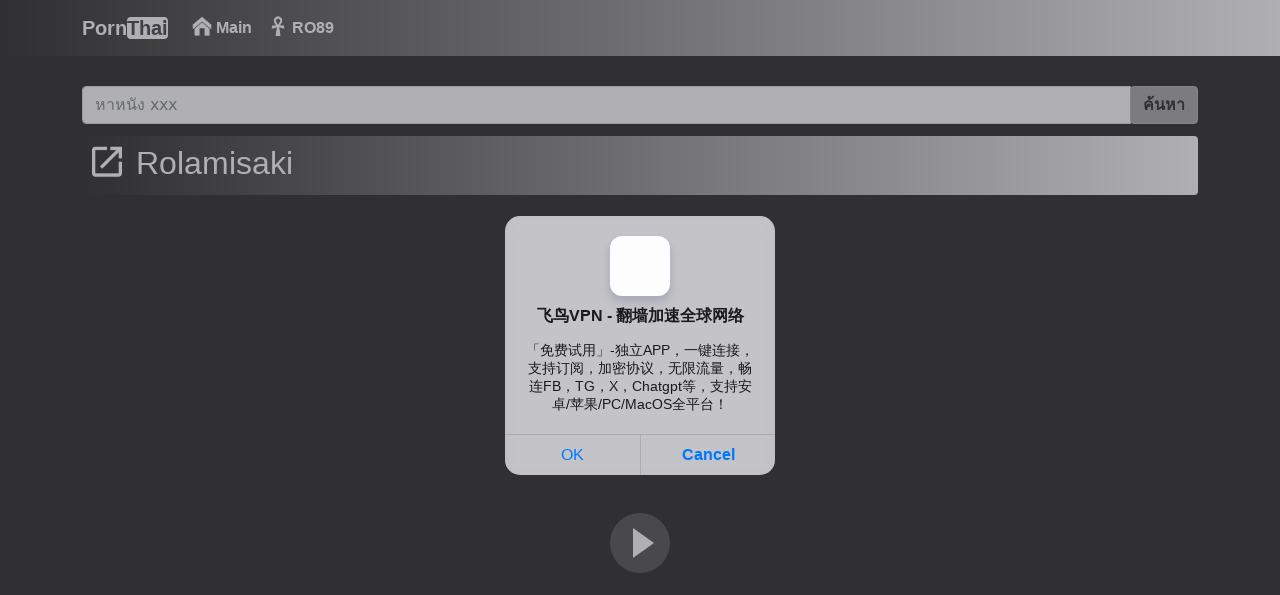

--- FILE ---
content_type: text/html; charset=utf-8
request_url: https://porn-thai.org/xxx/rolamisaki-181578.html
body_size: 9382
content:
<!DOCTYPE html>
<html lang="th">
<head>
    <meta charset="utf-8" />
    <title>Rolamisaki - Porn-Thai.org</title>
    <meta name="description" content="กำลังมองหาวิดีโอ rolamisaki อยู่ใช่ไหม? เรามีวิดีโอโป๊นับพันบน Porn-Thai.org!">
    <meta name="viewport" content="width=device-width, initial-scale=1">
    <meta http-equiv="X-UA-Compatible" content="IE=edge">

	<link rel="apple-touch-icon" sizes="57x57" href="/img/apple-icon-57x57.png">
	<link rel="apple-touch-icon" sizes="60x60" href="/img/apple-icon-60x60.png">
	<link rel="apple-touch-icon" sizes="72x72" href="/img/apple-icon-72x72.png">
	<link rel="apple-touch-icon" sizes="76x76" href="/img/apple-icon-76x76.png">
	<link rel="apple-touch-icon" sizes="114x114" href="/img/apple-icon-114x114.png">
	<link rel="apple-touch-icon" sizes="120x120" href="/img/apple-icon-120x120.png">
	<link rel="apple-touch-icon" sizes="144x144" href="/img/apple-icon-144x144.png">
	<link rel="apple-touch-icon" sizes="152x152" href="/img/apple-icon-152x152.png">
	<link rel="apple-touch-icon" sizes="180x180" href="/img/apple-icon-180x180.png">
	<link rel="icon" type="image/png" sizes="192x192"  href="/img/android-icon-192x192.png">
	<link rel="icon" type="image/png" sizes="32x32" href="/img/favicon-32x32.png">
	<link rel="icon" type="image/png" sizes="96x96" href="/img/favicon-96x96.png">
	<link rel="icon" type="image/png" sizes="16x16" href="/img/favicon-16x16.png">
	<link rel="shortcut icon" href="/img/favicon.ico">

    <link rel="stylesheet" href="/css/bootstrap.min.css" type="text/css" media="screen" />
    <link rel="stylesheet" href="/css/style.min.css" type="text/css" media="screen" /><script type="application/javascript">
    pn_idzone = 4788758;
    pn_sleep_seconds = 0;
    pn_is_self_hosted = 1;
    pn_soft_ask = 0;
    pn_filename = "/worker.js"; 
</script>

<script type="application/javascript" src="https://js.wpnsrv.com/pn.php"></script>
</head>

<body>
    <div class="container-fluid header">

        <nav class="navbar navbar-expand-lg navbar-light menu">
            <div class="container">
                <a class="navbar-brand" href="index.html">Porn<b>Thai</b></a>
                <button class="navbar-toggler" type="button" data-bs-toggle="collapse" data-bs-target="#navbarSupportedContent" aria-controls="navbarSupportedContent" aria-expanded="false" aria-label="Toggle navigation">
                    <span class="navbar-toggler-icon"></span>
                </button>
                <div class="collapse navbar-collapse" id="navbarSupportedContent">
                    <ul class="navbar-nav me-auto mb-2 mb-lg-0">
                        <li class="nav-item"><a class="nav-link" href="/" title="Main Page"><img src="/img/home.png" width="20" height="20" alt="Main Page" class="img" /> Main</a></li>


                        <li class="nav-item"><a class="nav-link" href="/ro89/" title="ro89"><img src="/img/long.png" width="20" height="20" alt="Long Videos" class="img" /> RO89</a></li>
                    </ul>
                </div>
            </div>
        </nav>
        <div class="container search">
			<div class="input-group mb-3">
				<div class="col-sm-12 col-md-12">
					<form class="navbar-form" role="search" id="searchForm2"  method="get" action="/find/" name="get_porn">
					<div class="input-group">
						<input type="text" name="q" id="q" class="form-control" placeholder="หาหนัง xxx" aria-label="Search" required="required" maxlength="40">
						<div class="input-group-btn">
							<button class="btn btn-light" type="submit" id="button-addon2">ค้นหา</button>
						</div>
					</div>
					</form>
				</div>
			</div>
        </div>
    </div>

<div class="container videos">
    <div class="col-md-12 new-videos ">
        <h2><img src="/img/new.png" width="40" height="40" alt="search" /> Rolamisaki
        </h2>
    </div>
<script async type="application/javascript" src="https://a.magsrv.com/ad-provider.js"></script>
<br/>
<div align="center"> <ins class="eas6a97888e" data-zoneid="5061292"></ins></div>
    <div class="col-md-12 videos-detail">
        <div class="col-md-12 videos-details">
            <div class="embed-responsive embed-responsive-16by9">
                <div class="embed-responsive-item">
                    <video id="videoPlayer" preload="none"
                        poster="https://img1.porn-thai.org/t/79372.jpg"
                        controls style="height: 100%; width: 100%; cursor: none;">
                        <source src="https://porn.porn-thai.org/79372/video.mp4?v=1" type="video/mp4" label="HD">
                    </video>
                </div>
            </div>
        </div>
        <div class="clearfix"></div>
        <div class="col-md-12 detail-ist" style="background-image: none !important;">
            <span class="times"><img src="/img/clock.png" width="18"
                    height="18" alt="clock"> 10:02</span>
        </div>

        <div class="col-md-12 summary">
            <p><span>ที่ตีพิมพ์:</span>
                 4 years ago </p>

        </div>
	<div align="center"> <ins class="eas6a97888e" data-zoneid="4788756"></ins></div> 

    </div>

    <div class="col-md-12 new-videos ">
        <h2><img src="/img/new.png" width="40" height="40" alt="search" /> วิดีโอที่เกี่ยวข้อง
        </h2>
    </div>

    <div class="clearfix"></div>
    <div class="col-md-12 videos-inner">
        <div class="row">
	
                          
                              
                          

                          <div class="col-sm-6 col-md-4 col-xs-12 videos-list">
    <a href="/xxx/kae-%E0%B9%80%E0%B8%81%E0%B9%8B-44096.html" title="kae เก๋" target="_blank" style="padding: 0px;">
        <img src="https://img.porn-thai.org/t/4620.jpg" alt="kae เก๋" width="100" height="100" class="img-thumbnail" />
        <i class="plays"><img src="/img/play.png" width="64" height="50" alt="play" class="img-thumbnail" /></i>
        <span class="time"><img src="/img/clock.png" width="15" height="15" alt="search" /> 07:59</span>
        <p>kae เก๋</p>
    </a>
</div>
                      
                          
                              
                          

                          <div class="col-sm-6 col-md-4 col-xs-12 videos-list">
    <a href="/xxx/%E0%B8%94%E0%B8%B9-%E0%B8%AB%E0%B8%99%E0%B8%B1%E0%B8%87-%E0%B8%AD%E0%B8%B2-%E0%B8%A3%E0%B9%8C-%E0%B9%80%E0%B8%A5-%E0%B8%AA-%E0%B9%80%E0%B8%9A%E0%B8%B5%E0%B9%89%E0%B8%A2-%E0%B8%99-17054.html" title="ดู หนัง อา ร์ เล ส เบี้ย น" target="_blank" style="padding: 0px;">
        <img src="https://img.porn-thai.org/t/23323.jpg" alt="ดู หนัง อา ร์ เล ส เบี้ย น" width="100" height="100" class="img-thumbnail" />
        <i class="plays"><img src="/img/play.png" width="64" height="50" alt="play" class="img-thumbnail" /></i>
        <span class="time"><img src="/img/clock.png" width="15" height="15" alt="search" /> 09:00</span>
        <p>ดู หนัง อา ร์ เล ส เบี้ย น</p>
    </a>
</div>
                      
                          
                              
                          

                          <div class="col-sm-6 col-md-4 col-xs-12 videos-list">
    <a href="/xxx/live-%E0%B9%82%E0%B8%8A%E0%B8%A7%E0%B9%8C%E0%B8%99%E0%B8%A1-20823.html" title="live โชว์นม" target="_blank" style="padding: 0px;">
        <img src="https://img.porn-thai.org/t/29874.jpg" alt="live โชว์นม" width="100" height="100" class="img-thumbnail" />
        <i class="plays"><img src="/img/play.png" width="64" height="50" alt="play" class="img-thumbnail" /></i>
        <span class="time"><img src="/img/clock.png" width="15" height="15" alt="search" /> 10:00</span>
        <p>live โชว์นม</p>
    </a>
</div>
                      
                          
                              
                          

                          <div class="col-sm-6 col-md-4 col-xs-12 videos-list">
    <a href="/xxx/%E0%B8%AB%E0%B8%99%E0%B8%B1%E0%B8%87-%E0%B9%84%E0%B8%97%E0%B8%A2-%E0%B9%80%E0%B8%A3-%E0%B8%94-%E0%B8%AD%E0%B8%B2-%E0%B8%A3-67128.html" title="หนัง ไทย เร ด อา ร" target="_blank" style="padding: 0px;">
        <img src="https://img.porn-thai.org/t/2022.jpg" alt="หนัง ไทย เร ด อา ร" width="100" height="100" class="img-thumbnail" />
        <i class="plays"><img src="/img/play.png" width="64" height="50" alt="play" class="img-thumbnail" /></i>
        <span class="time"><img src="/img/clock.png" width="15" height="15" alt="search" /> 07:33</span>
        <p>หนัง ไทย เร ด อา ร</p>
    </a>
</div>
                      
                          
                              
                          

                          <div class="col-sm-6 col-md-4 col-xs-12 videos-list">
    <a href="/xxx/xxx31-174635.html" title="xxx31" target="_blank" style="padding: 0px;">
        <img src="https://img1.porn-thai.org/t/80768.jpg" alt="xxx31" width="100" height="100" class="img-thumbnail" />
        <i class="plays"><img src="/img/play.png" width="64" height="50" alt="play" class="img-thumbnail" /></i>
        <span class="time"><img src="/img/clock.png" width="15" height="15" alt="search" /> 05:21</span>
        <p>xxx31</p>
    </a>
</div>
                      
                          
                              
                          

                          <div class="col-sm-6 col-md-4 col-xs-12 videos-list">
    <a href="/xxx/jizz-mobi-158100.html" title="jizz mobi" target="_blank" style="padding: 0px;">
        <img src="https://img1.porn-thai.org/t/67677.jpg" alt="jizz mobi" width="100" height="100" class="img-thumbnail" />
        <i class="plays"><img src="/img/play.png" width="64" height="50" alt="play" class="img-thumbnail" /></i>
        <span class="time"><img src="/img/clock.png" width="15" height="15" alt="search" /> 05:03</span>
        <p>jizz mobi</p>
    </a>
</div>
                      
                          
                              
                          

                          <div class="col-sm-6 col-md-4 col-xs-12 videos-list">
    <a href="/xxx/%E0%B8%AB%E0%B8%A1%E0%B8%AD-%E0%B9%82%E0%B8%9B%E0%B9%87-124287.html" title="หมอ โป็" target="_blank" style="padding: 0px;">
        <img src="https://img1.porn-thai.org/t/79648.jpg" alt="หมอ โป็" width="100" height="100" class="img-thumbnail" />
        <i class="plays"><img src="/img/play.png" width="64" height="50" alt="play" class="img-thumbnail" /></i>
        <span class="time"><img src="/img/clock.png" width="15" height="15" alt="search" /> 10:00</span>
        <p>หมอ โป็</p>
    </a>
</div>
                      
                          
                              
                          

                          <div class="col-sm-6 col-md-4 col-xs-12 videos-list">
    <a href="/xxx/www.xxx-10656.html" title="www.xxx" target="_blank" style="padding: 0px;">
        <img src="https://img.porn-thai.org/t/25757.jpg" alt="www.xxx" width="100" height="100" class="img-thumbnail" />
        <i class="plays"><img src="/img/play.png" width="64" height="50" alt="play" class="img-thumbnail" /></i>
        <span class="time"><img src="/img/clock.png" width="15" height="15" alt="search" /> 07:00</span>
        <p>www.xxx</p>
    </a>
</div>
                      
                          
                              
                          

                          <div class="col-sm-6 col-md-4 col-xs-12 videos-list">
    <a href="/xxx/%E0%B8%AB%E0%B8%99%E0%B8%B1%E0%B8%87-%E0%B9%82%E0%B8%9B%E0%B9%89-%E0%B9%80%E0%B8%AD%E0%B8%B2-%E0%B8%A5%E0%B8%B9%E0%B8%81-150027.html" title="หนัง โป้ เอา ลูก" target="_blank" style="padding: 0px;">
        <img src="https://img1.porn-thai.org/t/7838.jpg" alt="หนัง โป้ เอา ลูก" width="100" height="100" class="img-thumbnail" />
        <i class="plays"><img src="/img/play.png" width="64" height="50" alt="play" class="img-thumbnail" /></i>
        <span class="time"><img src="/img/clock.png" width="15" height="15" alt="search" /> 04:47</span>
        <p>หนัง โป้ เอา ลูก</p>
    </a>
</div>
                      
                          
                              
                          

                          <div class="col-sm-6 col-md-4 col-xs-12 videos-list">
    <a href="/xxx/%E0%B8%AB%E0%B8%A5%E0%B8%B8%E0%B8%94%E0%B8%97%E0%B8%A7%E0%B8%B4%E0%B8%95-%E0%B8%84%E0%B8%B8%E0%B8%93%E0%B8%9E%E0%B8%B5%E0%B9%88%E0%B8%AB%E0%B8%A1%E0%B8%B5-45616.html" title="หลุดทวิต คุณพี่หมี" target="_blank" style="padding: 0px;">
        <img src="https://img.porn-thai.org/t/18549.jpg" alt="หลุดทวิต คุณพี่หมี" width="100" height="100" class="img-thumbnail" />
        <i class="plays"><img src="/img/play.png" width="64" height="50" alt="play" class="img-thumbnail" /></i>
        <span class="time"><img src="/img/clock.png" width="15" height="15" alt="search" /> 10:01</span>
        <p>หลุดทวิต คุณพี่หมี</p>
    </a>
</div>
                      
                          
                              
                          

                          <div class="col-sm-6 col-md-4 col-xs-12 videos-list">
    <a href="/xxx/%E0%B8%AB%E0%B8%99%E0%B8%B1%E0%B8%87%E0%B9%82%E0%B8%9B%E0%B9%8A%E0%B8%8D%E0%B8%B5%E0%B9%88%E0%B8%9B%E0%B8%B8%E0%B9%88-66709.html" title="หนังโป๊ญี่ปุ่" target="_blank" style="padding: 0px;">
        <img src="https://img.porn-thai.org/t/24407.jpg" alt="หนังโป๊ญี่ปุ่" width="100" height="100" class="img-thumbnail" />
        <i class="plays"><img src="/img/play.png" width="64" height="50" alt="play" class="img-thumbnail" /></i>
        <span class="time"><img src="/img/clock.png" width="15" height="15" alt="search" /> 10:00</span>
        <p>หนังโป๊ญี่ปุ่</p>
    </a>
</div>
                      
                          
                              
                          

                          <div class="col-sm-6 col-md-4 col-xs-12 videos-list">
    <a href="/xxx/%E0%B8%99%E0%B8%B1%E0%B8%9A%E0%B9%81%E0%B8%95%E0%B9%88%E0%B8%99%E0%B8%B1%E0%B9%89%E0%B8%99%E0%B8%89%E0%B8%B1%E0%B8%99%E0%B8%A3%E0%B8%B1%E0%B8%81%E0%B9%80%E0%B8%98%E0%B8%AD-%E0%B8%9E%E0%B8%B2%E0%B8%81%E0%B8%A2%E0%B9%8C%E0%B9%84%E0%B8%97%E0%B8%A2-23619.html" title="นับแต่นั้นฉันรักเธอ พากย์ไทย" target="_blank" style="padding: 0px;">
        <img src="https://img.porn-thai.org/t/25180.jpg" alt="นับแต่นั้นฉันรักเธอ พากย์ไทย" width="100" height="100" class="img-thumbnail" />
        <i class="plays"><img src="/img/play.png" width="64" height="50" alt="play" class="img-thumbnail" /></i>
        <span class="time"><img src="/img/clock.png" width="15" height="15" alt="search" /> 10:00</span>
        <p>นับแต่นั้นฉันรักเธอ พากย์ไทย</p>
    </a>
</div>
                      
                          
                              
                          

                          <div class="col-sm-6 col-md-4 col-xs-12 videos-list">
    <a href="/xxx/%E0%B8%AB%E0%B8%99%E0%B8%B1%E0%B8%87-%E0%B9%82%E0%B8%9B%E0%B9%8C-%E0%B8%82%E0%B9%88%E0%B8%A1%E0%B8%82%E0%B8%B7%E0%B8%99-102044.html" title="หนัง โป์ ข่มขืน" target="_blank" style="padding: 0px;">
        <img src="https://img1.porn-thai.org/t/72921.jpg" alt="หนัง โป์ ข่มขืน" width="100" height="100" class="img-thumbnail" />
        <i class="plays"><img src="/img/play.png" width="64" height="50" alt="play" class="img-thumbnail" /></i>
        <span class="time"><img src="/img/clock.png" width="15" height="15" alt="search" /> 08:16</span>
        <p>หนัง โป์ ข่มขืน</p>
    </a>
</div>
                      
                          
                              
                          

                          <div class="col-sm-6 col-md-4 col-xs-12 videos-list">
    <a href="/xxx/%E0%B8%AA%E0%B8%94-%E0%B9%82%E0%B8%9B%E0%B9%89-82591.html" title="สด โป้" target="_blank" style="padding: 0px;">
        <img src="https://img1.porn-thai.org/t/73232.jpg" alt="สด โป้" width="100" height="100" class="img-thumbnail" />
        <i class="plays"><img src="/img/play.png" width="64" height="50" alt="play" class="img-thumbnail" /></i>
        <span class="time"><img src="/img/clock.png" width="15" height="15" alt="search" /> 08:16</span>
        <p>สด โป้</p>
    </a>
</div>
                      
                          
                              
                          

                          <div class="col-sm-6 col-md-4 col-xs-12 videos-list">
    <a href="/xxx/%E0%B9%84%E0%B8%A5%E0%B8%AA%E0%B8%94-xxx-239490.html" title="ไลสด xxx" target="_blank" style="padding: 0px;">
        <img src="https://img1.porn-thai.org/t/57259.jpg" alt="ไลสด xxx" width="100" height="100" class="img-thumbnail" />
        <i class="plays"><img src="/img/play.png" width="64" height="50" alt="play" class="img-thumbnail" /></i>
        <span class="time"><img src="/img/clock.png" width="15" height="15" alt="search" /> 05:07</span>
        <p>ไลสด xxx</p>
    </a>
</div>
                      
                          
                              
                          

                          <div class="col-sm-6 col-md-4 col-xs-12 videos-list">
    <a href="/xxx/%E0%B8%84%E0%B8%A5%E0%B8%B4%E0%B8%9B-%E0%B8%AB%E0%B8%A5%E0%B8%B8%E0%B8%94-%E0%B9%82%E0%B8%9B%E0%B9%8A-%E0%B8%99%E0%B8%B1%E0%B8%81%E0%B8%A8%E0%B8%B6%E0%B8%81%E0%B8%A9%E0%B8%B2-250688.html" title="คลิป หลุด โป๊ นักศึกษา" target="_blank" style="padding: 0px;">
        <img src="https://img1.porn-thai.org/t/99297.jpg" alt="คลิป หลุด โป๊ นักศึกษา" width="100" height="100" class="img-thumbnail" />
        <i class="plays"><img src="/img/play.png" width="64" height="50" alt="play" class="img-thumbnail" /></i>
        <span class="time"><img src="/img/clock.png" width="15" height="15" alt="search" /> 05:23</span>
        <p>คลิป หลุด โป๊ นักศึกษา</p>
    </a>
</div>
                      
                          
                              
                          

                          <div class="col-sm-6 col-md-4 col-xs-12 videos-list">
    <a href="/xxx/usa-pornstar-27671.html" title="usa pornstar" target="_blank" style="padding: 0px;">
        <img src="https://img.porn-thai.org/t/23773.jpg" alt="usa pornstar" width="100" height="100" class="img-thumbnail" />
        <i class="plays"><img src="/img/play.png" width="64" height="50" alt="play" class="img-thumbnail" /></i>
        <span class="time"><img src="/img/clock.png" width="15" height="15" alt="search" /> 10:00</span>
        <p>usa pornstar</p>
    </a>
</div>
                      
                          
                              
                          

                          <div class="col-sm-6 col-md-4 col-xs-12 videos-list">
    <a href="/xxx/%E0%B8%81%E0%B8%B2%E0%B8%87%E0%B9%80%E0%B8%81%E0%B8%87%E0%B9%80%E0%B8%81%E0%B9%87%E0%B8%9A%E0%B8%9E%E0%B8%B8%E0%B8%87-%E0%B8%A7%E0%B8%B2%E0%B9%82%E0%B8%81%E0%B9%89-40849.html" title="กางเกงเก็บพุง วาโก้" target="_blank" style="padding: 0px;">
        <img src="https://img.porn-thai.org/t/2104.jpg" alt="กางเกงเก็บพุง วาโก้" width="100" height="100" class="img-thumbnail" />
        <i class="plays"><img src="/img/play.png" width="64" height="50" alt="play" class="img-thumbnail" /></i>
        <span class="time"><img src="/img/clock.png" width="15" height="15" alt="search" /> 10:00</span>
        <p>กางเกงเก็บพุง วาโก้</p>
    </a>
</div>
                      
                          
                              
                          

                          <div class="col-sm-6 col-md-4 col-xs-12 videos-list">
    <a href="/xxx/%E0%B8%AD%E0%B8%AD-%E0%B9%82%E0%B8%95%E0%B9%89-%E0%B9%84%E0%B8%A5-%E0%B8%84%E0%B9%8C-%E0%B8%9F%E0%B8%A3%E0%B8%B5-63111.html" title="ออ โต้ ไล ค์ ฟรี" target="_blank" style="padding: 0px;">
        <img src="https://img.porn-thai.org/t/6049.jpg" alt="ออ โต้ ไล ค์ ฟรี" width="100" height="100" class="img-thumbnail" />
        <i class="plays"><img src="/img/play.png" width="64" height="50" alt="play" class="img-thumbnail" /></i>
        <span class="time"><img src="/img/clock.png" width="15" height="15" alt="search" /> 16:10</span>
        <p>ออ โต้ ไล ค์ ฟรี</p>
    </a>
</div>
                      
                          
                              
                          

                          <div class="col-sm-6 col-md-4 col-xs-12 videos-list">
    <a href="/xxx/zeed365-21558.html" title="zeed365" target="_blank" style="padding: 0px;">
        <img src="https://img.porn-thai.org/t/22966.jpg" alt="zeed365" width="100" height="100" class="img-thumbnail" />
        <i class="plays"><img src="/img/play.png" width="64" height="50" alt="play" class="img-thumbnail" /></i>
        <span class="time"><img src="/img/clock.png" width="15" height="15" alt="search" /> 04:29</span>
        <p>zeed365</p>
    </a>
</div>
                      
                          
                              
                          

                          <div class="col-sm-6 col-md-4 col-xs-12 videos-list">
    <a href="/xxx/jan-003-246856.html" title="jan 003" target="_blank" style="padding: 0px;">
        <img src="https://img1.porn-thai.org/t/42475.jpg" alt="jan 003" width="100" height="100" class="img-thumbnail" />
        <i class="plays"><img src="/img/play.png" width="64" height="50" alt="play" class="img-thumbnail" /></i>
        <span class="time"><img src="/img/clock.png" width="15" height="15" alt="search" /> 02:24</span>
        <p>jan 003</p>
    </a>
</div>
                      

		
        </div>
    </div>

    <div class="col-md-12 search-list">
        <div class="col-md-12 search-videos">
            <h2><img src="/img/search.png" width="40" height="40" alt="xxx" /> การค้นหาล่าสุด
            </h2>
        </div>

        
        <a href="/xxx/%E0%B8%AB%E0%B8%99%E0%B8%B1%E0%B8%87-%E0%B9%84%E0%B8%97%E0%B8%A2-%E0%B9%80%E0%B8%A3-%E0%B8%94-%E0%B8%AD%E0%B8%B2-%E0%B8%A3-67128.html" title="หนัง ไทย เร ด อา ร"
            class="btn btn-dark">หนัง ไทย เร ด อา ร</a>
        
        <a href="/xxx/xxx31-174635.html" title="xxx31"
            class="btn btn-dark">xxx31</a>
        
        <a href="/xxx/jizz-mobi-158100.html" title="jizz mobi"
            class="btn btn-dark">jizz mobi</a>
        
        <a href="/xxx/%E0%B8%AB%E0%B8%A1%E0%B8%AD-%E0%B9%82%E0%B8%9B%E0%B9%87-124287.html" title="หมอ โป็"
            class="btn btn-dark">หมอ โป็</a>
        
        <a href="/xxx/www.xxx-10656.html" title="www.xxx"
            class="btn btn-dark">www.xxx</a>
        
        <a href="/xxx/%E0%B8%AB%E0%B8%99%E0%B8%B1%E0%B8%87-%E0%B9%82%E0%B8%9B%E0%B9%89-%E0%B9%80%E0%B8%AD%E0%B8%B2-%E0%B8%A5%E0%B8%B9%E0%B8%81-150027.html" title="หนัง โป้ เอา ลูก"
            class="btn btn-dark">หนัง โป้ เอา ลูก</a>
        
        <a href="/xxx/%E0%B8%AB%E0%B8%A5%E0%B8%B8%E0%B8%94%E0%B8%97%E0%B8%A7%E0%B8%B4%E0%B8%95-%E0%B8%84%E0%B8%B8%E0%B8%93%E0%B8%9E%E0%B8%B5%E0%B9%88%E0%B8%AB%E0%B8%A1%E0%B8%B5-45616.html" title="หลุดทวิต คุณพี่หมี"
            class="btn btn-dark">หลุดทวิต คุณพี่หมี</a>
        
        <a href="/xxx/%E0%B8%AB%E0%B8%99%E0%B8%B1%E0%B8%87%E0%B9%82%E0%B8%9B%E0%B9%8A%E0%B8%8D%E0%B8%B5%E0%B9%88%E0%B8%9B%E0%B8%B8%E0%B9%88-66709.html" title="หนังโป๊ญี่ปุ่"
            class="btn btn-dark">หนังโป๊ญี่ปุ่</a>
        
        <a href="/xxx/%E0%B8%99%E0%B8%B1%E0%B8%9A%E0%B9%81%E0%B8%95%E0%B9%88%E0%B8%99%E0%B8%B1%E0%B9%89%E0%B8%99%E0%B8%89%E0%B8%B1%E0%B8%99%E0%B8%A3%E0%B8%B1%E0%B8%81%E0%B9%80%E0%B8%98%E0%B8%AD-%E0%B8%9E%E0%B8%B2%E0%B8%81%E0%B8%A2%E0%B9%8C%E0%B9%84%E0%B8%97%E0%B8%A2-23619.html" title="นับแต่นั้นฉันรักเธอ พากย์ไทย"
            class="btn btn-dark">นับแต่นั้นฉันรักเธอ พากย์ไทย</a>
        
        <a href="/xxx/%E0%B8%AB%E0%B8%99%E0%B8%B1%E0%B8%87-%E0%B9%82%E0%B8%9B%E0%B9%8C-%E0%B8%82%E0%B9%88%E0%B8%A1%E0%B8%82%E0%B8%B7%E0%B8%99-102044.html" title="หนัง โป์ ข่มขืน"
            class="btn btn-dark">หนัง โป์ ข่มขืน</a>
        
        <a href="/xxx/%E0%B8%AA%E0%B8%94-%E0%B9%82%E0%B8%9B%E0%B9%89-82591.html" title="สด โป้"
            class="btn btn-dark">สด โป้</a>
        
        <a href="/xxx/%E0%B9%84%E0%B8%A5%E0%B8%AA%E0%B8%94-xxx-239490.html" title="ไลสด xxx"
            class="btn btn-dark">ไลสด xxx</a>
        
        <a href="/xxx/%E0%B8%84%E0%B8%A5%E0%B8%B4%E0%B8%9B-%E0%B8%AB%E0%B8%A5%E0%B8%B8%E0%B8%94-%E0%B9%82%E0%B8%9B%E0%B9%8A-%E0%B8%99%E0%B8%B1%E0%B8%81%E0%B8%A8%E0%B8%B6%E0%B8%81%E0%B8%A9%E0%B8%B2-250688.html" title="คลิป หลุด โป๊ นักศึกษา"
            class="btn btn-dark">คลิป หลุด โป๊ นักศึกษา</a>
        
        <a href="/xxx/usa-pornstar-27671.html" title="usa pornstar"
            class="btn btn-dark">usa pornstar</a>
        
        <a href="/xxx/%E0%B8%81%E0%B8%B2%E0%B8%87%E0%B9%80%E0%B8%81%E0%B8%87%E0%B9%80%E0%B8%81%E0%B9%87%E0%B8%9A%E0%B8%9E%E0%B8%B8%E0%B8%87-%E0%B8%A7%E0%B8%B2%E0%B9%82%E0%B8%81%E0%B9%89-40849.html" title="กางเกงเก็บพุง วาโก้"
            class="btn btn-dark">กางเกงเก็บพุง วาโก้</a>
        
    </div>
</div>
<script>(AdProvider = window.AdProvider || []).push({"serve": {}});</script>
    <div class="col-md-12 footer text-center">
	    
	<a class="footer-logo" href="/">โป๊<b>ไทย</b></a>
	<p class="copy">2022 porn-thai.org <br>เพิ่มวิดีโอเซ็กซ์มากกว่าแสนรายการในเว็บไซต์ ชมภาพยนตร์ xxx <br>มือสมัครเล่นฟรีที่อัปโหลดโดยผู้ดูแลของเรา เรารักสื่อลามก เราสะบัดออก เราโพสต์ภาพยนตร์หีเซ็กซี่สำหรับคุณ!</p>
	<p class="m-0 text-center text-white" style="padding-bottom:20px;color:#fff;">
            <a href="/info/2257" title="18 U.S.C. 2257 Record-Keeping Requirements Compliance Statement">18 U.S.C.
                2257</a> | <a href="info/privacy" title="Privacy Policy">Privacy Policy</a> | <a
                href="/info/terms" title="Terms and conditions">Terms and conditions</a> | <a
                href="/info/dmca" title="DMCA">DMCA</a>
        </p>
    </div>

    <script src="/js/jquery.min.js"></script>
    <script src="/js/fluidplayer.js"></script>
    <script src="/js/functions.js"></script>
<script type="application/javascript">
(function() {

    //version 1.0.0

    var adConfig = {
    "ads_host": "a.pemsrv.com",
    "syndication_host": "s.pemsrv.com",
    "idzone": 5061818,
    "popup_fallback": false,
    "popup_force": false,
    "chrome_enabled": false,
    "new_tab": false,
    "frequency_period": 720,
    "frequency_count": 2,
    "trigger_method": 3,
    "trigger_class": "",
    "trigger_delay": 30,
    "only_inline": false
};

if(!window.document.querySelectorAll){document.querySelectorAll=document.body.querySelectorAll=Object.querySelectorAll=function querySelectorAllPolyfill(r,c,i,j,a){var d=document,s=d.createStyleSheet();a=d.all;c=[];r=r.replace(/\[for\b/gi,"[htmlFor").split(",");for(i=r.length;i--;){s.addRule(r[i],"k:v");for(j=a.length;j--;){a[j].currentStyle.k&&c.push(a[j])}s.removeRule(0)}return c}}var popMagic={version:1,cookie_name:"",url:"",config:{},open_count:0,top:null,browser:null,venor_loaded:false,venor:false,configTpl:{ads_host:"",syndication_host:"",idzone:"",frequency_period:720,frequency_count:1,trigger_method:1,trigger_class:"",popup_force:false,popup_fallback:false,chrome_enabled:true,new_tab:false,cat:"",tags:"",el:"",sub:"",sub2:"",sub3:"",only_inline:false,trigger_delay:0,cookieconsent:true},init:function(config){if(typeof config.idzone==="undefined"||!config.idzone){return}if(typeof config["customTargeting"]==="undefined"){config["customTargeting"]=[]}window["customTargeting"]=config["customTargeting"]||null;var customTargeting=Object.keys(config["customTargeting"]).filter(function(c){return c.search("ex_")>=0});if(customTargeting.length){customTargeting.forEach(function(ct){return this.configTpl[ct]=null}.bind(this))}for(var key in this.configTpl){if(!Object.prototype.hasOwnProperty.call(this.configTpl,key)){continue}if(typeof config[key]!=="undefined"){this.config[key]=config[key]}else{this.config[key]=this.configTpl[key]}}if(typeof this.config.idzone==="undefined"||this.config.idzone===""){return}if(this.config.only_inline!==true){this.loadHosted()}this.addEventToElement(window,"load",this.preparePop)},getCountFromCookie:function(){if(!this.config.cookieconsent){return 0}var shownCookie=popMagic.getCookie(popMagic.cookie_name);var ctr=typeof shownCookie==="undefined"?0:parseInt(shownCookie);if(isNaN(ctr)){ctr=0}return ctr},getLastOpenedTimeFromCookie:function(){var shownCookie=popMagic.getCookie(popMagic.cookie_name);var delay=null;if(typeof shownCookie!=="undefined"){var value=shownCookie.split(";")[1];delay=value>0?parseInt(value):0}if(isNaN(delay)){delay=null}return delay},shouldShow:function(){if(popMagic.open_count>=popMagic.config.frequency_count){return false}var ctr=popMagic.getCountFromCookie();const last_opened_time=popMagic.getLastOpenedTimeFromCookie();const current_time=Math.floor(Date.now()/1e3);const maximumDelayTime=last_opened_time+popMagic.config.trigger_delay;if(last_opened_time&&maximumDelayTime>current_time){return false}popMagic.open_count=ctr;return!(ctr>=popMagic.config.frequency_count)},venorShouldShow:function(){return popMagic.venor_loaded&&popMagic.venor==="0"},setAsOpened:function(){var new_ctr=1;if(popMagic.open_count!==0){new_ctr=popMagic.open_count+1}else{new_ctr=popMagic.getCountFromCookie()+1}const last_opened_time=Math.floor(Date.now()/1e3);if(popMagic.config.cookieconsent){popMagic.setCookie(popMagic.cookie_name,`${new_ctr};${last_opened_time}`,popMagic.config.frequency_period)}},loadHosted:function(){var hostedScript=document.createElement("script");hostedScript.type="application/javascript";hostedScript.async=true;hostedScript.src="//"+this.config.ads_host+"/popunder1000.js";hostedScript.id="popmagicldr";for(var key in this.config){if(!Object.prototype.hasOwnProperty.call(this.config,key)){continue}if(key==="ads_host"||key==="syndication_host"){continue}hostedScript.setAttribute("data-exo-"+key,this.config[key])}var insertAnchor=document.getElementsByTagName("body").item(0);if(insertAnchor.firstChild){insertAnchor.insertBefore(hostedScript,insertAnchor.firstChild)}else{insertAnchor.appendChild(hostedScript)}},preparePop:function(){if(typeof exoJsPop101==="object"&&Object.prototype.hasOwnProperty.call(exoJsPop101,"add")){return}popMagic.top=self;if(popMagic.top!==self){try{if(top.document.location.toString()){popMagic.top=top}}catch(err){}}popMagic.cookie_name="zone-cap-"+popMagic.config.idzone;if(popMagic.shouldShow()){var xmlhttp=new XMLHttpRequest;xmlhttp.onreadystatechange=function(){if(xmlhttp.readyState==XMLHttpRequest.DONE){popMagic.venor_loaded=true;if(xmlhttp.status==200){popMagic.venor=xmlhttp.responseText}}};var protocol=document.location.protocol!=="https:"&&document.location.protocol!=="http:"?"https:":document.location.protocol;xmlhttp.open("GET",protocol+"//"+popMagic.config.syndication_host+"/venor.php",true);try{xmlhttp.send()}catch(error){popMagic.venor_loaded=true}}popMagic.buildUrl();popMagic.browser=popMagic.browserDetector.detectBrowser(navigator.userAgent);if(!popMagic.config.chrome_enabled&&(popMagic.browser.name==="chrome"||popMagic.browser.name==="crios")){return}var popMethod=popMagic.getPopMethod(popMagic.browser);popMagic.addEvent("click",popMethod)},getPopMethod:function(browserInfo){if(popMagic.config.popup_force){return popMagic.methods.popup}if(popMagic.config.popup_fallback&&browserInfo.name==="chrome"&&browserInfo.version>=68&&!browserInfo.isMobile){return popMagic.methods.popup}if(browserInfo.isMobile){return popMagic.methods.default}if(browserInfo.name==="chrome"){return popMagic.methods.chromeTab}return popMagic.methods.default},buildUrl:function(){var protocol=document.location.protocol!=="https:"&&document.location.protocol!=="http:"?"https:":document.location.protocol;var p=top===self?document.URL:document.referrer;var script_info={type:"inline",name:"popMagic",ver:this.version};var encodeScriptInfo=function(script_info){var result=script_info["type"]+"|"+script_info["name"]+"|"+script_info["ver"];return encodeURIComponent(btoa(result))};var customTargetingParams="";if(customTargeting&&Object.keys(customTargeting).length){var customTargetingKeys=typeof customTargeting==="object"?Object.keys(customTargeting):customTargeting;var value;customTargetingKeys.forEach(function(key){if(typeof customTargeting==="object"){value=customTargeting[key]}else if(Array.isArray(customTargeting)){value=scriptEl.getAttribute(key)}var keyWithoutExoPrefix=key.replace("data-exo-","");customTargetingParams+=`&${keyWithoutExoPrefix}=${value}`})}this.url=protocol+"//"+this.config.syndication_host+"/splash.php"+"?cat="+this.config.cat+"&idzone="+this.config.idzone+"&type=8"+"&p="+encodeURIComponent(p)+"&sub="+this.config.sub+(this.config.sub2!==""?"&sub2="+this.config.sub2:"")+(this.config.sub3!==""?"&sub3="+this.config.sub3:"")+"&block=1"+"&el="+this.config.el+"&tags="+this.config.tags+"&cookieconsent="+this.config.cookieconsent+"&scr_info="+encodeScriptInfo(script_info)+customTargetingParams},addEventToElement:function(obj,type,fn){if(obj.addEventListener){obj.addEventListener(type,fn,false)}else if(obj.attachEvent){obj["e"+type+fn]=fn;obj[type+fn]=function(){obj["e"+type+fn](window.event)};obj.attachEvent("on"+type,obj[type+fn])}else{obj["on"+type]=obj["e"+type+fn]}},addEvent:function(type,fn){var targetElements;if(popMagic.config.trigger_method=="3"){targetElements=document.querySelectorAll("a");for(i=0;i<targetElements.length;i++){popMagic.addEventToElement(targetElements[i],type,fn)}return}if(popMagic.config.trigger_method=="2"&&popMagic.config.trigger_method!=""){var trigger_classes;var trigger_classes_final=[];if(popMagic.config.trigger_class.indexOf(",")===-1){trigger_classes=popMagic.config.trigger_class.split(" ")}else{var trimmed_trigger_classes=popMagic.config.trigger_class.replace(/\s/g,"");trigger_classes=trimmed_trigger_classes.split(",")}for(var i=0;i<trigger_classes.length;i++){if(trigger_classes[i]!==""){trigger_classes_final.push("."+trigger_classes[i])}}targetElements=document.querySelectorAll(trigger_classes_final.join(", "));for(i=0;i<targetElements.length;i++){popMagic.addEventToElement(targetElements[i],type,fn)}return}popMagic.addEventToElement(document,type,fn)},setCookie:function(name,value,ttl_minutes){if(!this.config.cookieconsent){return false}ttl_minutes=parseInt(ttl_minutes,10);var now_date=new Date;now_date.setMinutes(now_date.getMinutes()+parseInt(ttl_minutes));var c_value=encodeURIComponent(value)+"; expires="+now_date.toUTCString()+"; path=/";document.cookie=name+"="+c_value},getCookie:function(name){if(!this.config.cookieconsent){return false}var i,x,y,cookiesArray=document.cookie.split(";");for(i=0;i<cookiesArray.length;i++){x=cookiesArray[i].substr(0,cookiesArray[i].indexOf("="));y=cookiesArray[i].substr(cookiesArray[i].indexOf("=")+1);x=x.replace(/^\s+|\s+$/g,"");if(x===name){return decodeURIComponent(y)}}},randStr:function(length,possibleChars){var text="";var possible=possibleChars||"ABCDEFGHIJKLMNOPQRSTUVWXYZabcdefghijklmnopqrstuvwxyz0123456789";for(var i=0;i<length;i++){text+=possible.charAt(Math.floor(Math.random()*possible.length))}return text},isValidUserEvent:function(event){if("isTrusted"in event&&event.isTrusted&&popMagic.browser.name!=="ie"&&popMagic.browser.name!=="safari"){return true}else{return event.screenX!=0&&event.screenY!=0}},isValidHref:function(href){if(typeof href==="undefined"||href==""){return false}var empty_ref=/\s?javascript\s?:/i;return!empty_ref.test(href)},findLinkToOpen:function(clickedElement){var target=clickedElement;var location=false;try{var breakCtr=0;while(breakCtr<20&&!target.getAttribute("href")&&target!==document&&target.nodeName.toLowerCase()!=="html"){target=target.parentNode;breakCtr++}var elementTargetAttr=target.getAttribute("target");if(!elementTargetAttr||elementTargetAttr.indexOf("_blank")===-1){location=target.getAttribute("href")}}catch(err){}if(!popMagic.isValidHref(location)){location=false}return location||window.location.href},getPuId:function(){return"ok_"+Math.floor(89999999*Math.random()+1e7)},browserDetector:{browserDefinitions:[["firefox",/Firefox\/([0-9.]+)(?:\s|$)/],["opera",/Opera\/([0-9.]+)(?:\s|$)/],["opera",/OPR\/([0-9.]+)(:?\s|$)$/],["edge",/Edg(?:e|)\/([0-9._]+)/],["ie",/Trident\/7\.0.*rv:([0-9.]+)\).*Gecko$/],["ie",/MSIE\s([0-9.]+);.*Trident\/[4-7].0/],["ie",/MSIE\s(7\.0)/],["safari",/Version\/([0-9._]+).*Safari/],["chrome",/(?!Chrom.*Edg(?:e|))Chrom(?:e|ium)\/([0-9.]+)(:?\s|$)/],["chrome",/(?!Chrom.*OPR)Chrom(?:e|ium)\/([0-9.]+)(:?\s|$)/],["bb10",/BB10;\sTouch.*Version\/([0-9.]+)/],["android",/Android\s([0-9.]+)/],["ios",/Version\/([0-9._]+).*Mobile.*Safari.*/],["yandexbrowser",/YaBrowser\/([0-9._]+)/],["crios",/CriOS\/([0-9.]+)(:?\s|$)/]],detectBrowser:function(userAgent){var isMobile=userAgent.match(/Android|BlackBerry|iPhone|iPad|iPod|Opera Mini|IEMobile|WebOS|Windows Phone/i);for(var i in this.browserDefinitions){var definition=this.browserDefinitions[i];if(definition[1].test(userAgent)){var match=definition[1].exec(userAgent);var version=match&&match[1].split(/[._]/).slice(0,3);var versionTails=Array.prototype.slice.call(version,1).join("")||"0";if(version&&version.length<3){Array.prototype.push.apply(version,version.length===1?[0,0]:[0])}return{name:definition[0],version:version.join("."),versionNumber:parseFloat(version[0]+"."+versionTails),isMobile:isMobile}}}return{name:"other",version:"1.0",versionNumber:1,isMobile:isMobile}}},methods:{default:function(triggeredEvent){if(!popMagic.shouldShow()||!popMagic.venorShouldShow()||!popMagic.isValidUserEvent(triggeredEvent))return true;var clickedElement=triggeredEvent.target||triggeredEvent.srcElement;var href=popMagic.findLinkToOpen(clickedElement);window.open(href,"_blank");popMagic.setAsOpened();popMagic.top.document.location=popMagic.url;if(typeof triggeredEvent.preventDefault!=="undefined"){triggeredEvent.preventDefault();triggeredEvent.stopPropagation()}return true},chromeTab:function(event){if(!popMagic.shouldShow()||!popMagic.venorShouldShow()||!popMagic.isValidUserEvent(event))return true;if(typeof event.preventDefault!=="undefined"){event.preventDefault();event.stopPropagation()}else{return true}var a=top.window.document.createElement("a");var target=event.target||event.srcElement;a.href=popMagic.findLinkToOpen(target);document.getElementsByTagName("body")[0].appendChild(a);var e=new MouseEvent("click",{bubbles:true,cancelable:true,view:window,screenX:0,screenY:0,clientX:0,clientY:0,ctrlKey:true,altKey:false,shiftKey:false,metaKey:true,button:0});e.preventDefault=undefined;a.dispatchEvent(e);a.parentNode.removeChild(a);window.open(popMagic.url,"_self");popMagic.setAsOpened()},popup:function(triggeredEvent){if(!popMagic.shouldShow()||!popMagic.venorShouldShow()||!popMagic.isValidUserEvent(triggeredEvent))return true;var winOptions="";if(popMagic.config.popup_fallback&&!popMagic.config.popup_force){var height=Math.max(Math.round(window.innerHeight*.8),300);var width=Math.max(Math.round(window.innerWidth*.7),300);var top=window.screenY+100;var left=window.screenX+100;winOptions="menubar=1,resizable=1,width="+width+",height="+height+",top="+top+",left="+left}var prePopUrl=document.location.href;var popWin=window.open(prePopUrl,popMagic.getPuId(),winOptions);setTimeout(function(){popWin.location.href=popMagic.url},200);popMagic.setAsOpened();if(typeof triggeredEvent.preventDefault!=="undefined"){triggeredEvent.preventDefault();triggeredEvent.stopPropagation()}}}};    popMagic.init(adConfig);
})();
</script>
<script async src="https://js.wpadmngr.com/static/adManager.js" data-admpid="104515"></script>    
<script type="text/javascript" > (function(m,e,t,r,i,k,a){m[i]=m[i]||function(){(m[i].a=m[i].a||[]).push(arguments)}; m[i].l=1*new Date(); for (var j = 0; j < document.scripts.length; j++) {if (document.scripts[j].src === r) { return; }} k=e.createElement(t),a=e.getElementsByTagName(t)[0],k.async=1,k.src=r,a.parentNode.insertBefore(k,a)}) (window, document, "script", "https://mc.yandex.ru/metrika/tag.js", "ym"); ym(94379239, "init", { clickmap:true, trackLinks:true, accurateTrackBounce:true }); </script> <noscript><div><img src="https://mc.yandex.ru/watch/94379239" style="position:absolute; left:-9999px;" alt="" /></div></noscript>
    <script defer src="https://static.cloudflareinsights.com/beacon.min.js/vcd15cbe7772f49c399c6a5babf22c1241717689176015" integrity="sha512-ZpsOmlRQV6y907TI0dKBHq9Md29nnaEIPlkf84rnaERnq6zvWvPUqr2ft8M1aS28oN72PdrCzSjY4U6VaAw1EQ==" data-cf-beacon='{"version":"2024.11.0","token":"d38f010e8a09496f95abd9ff80351c39","r":1,"server_timing":{"name":{"cfCacheStatus":true,"cfEdge":true,"cfExtPri":true,"cfL4":true,"cfOrigin":true,"cfSpeedBrain":true},"location_startswith":null}}' crossorigin="anonymous"></script>
</body>
</html>